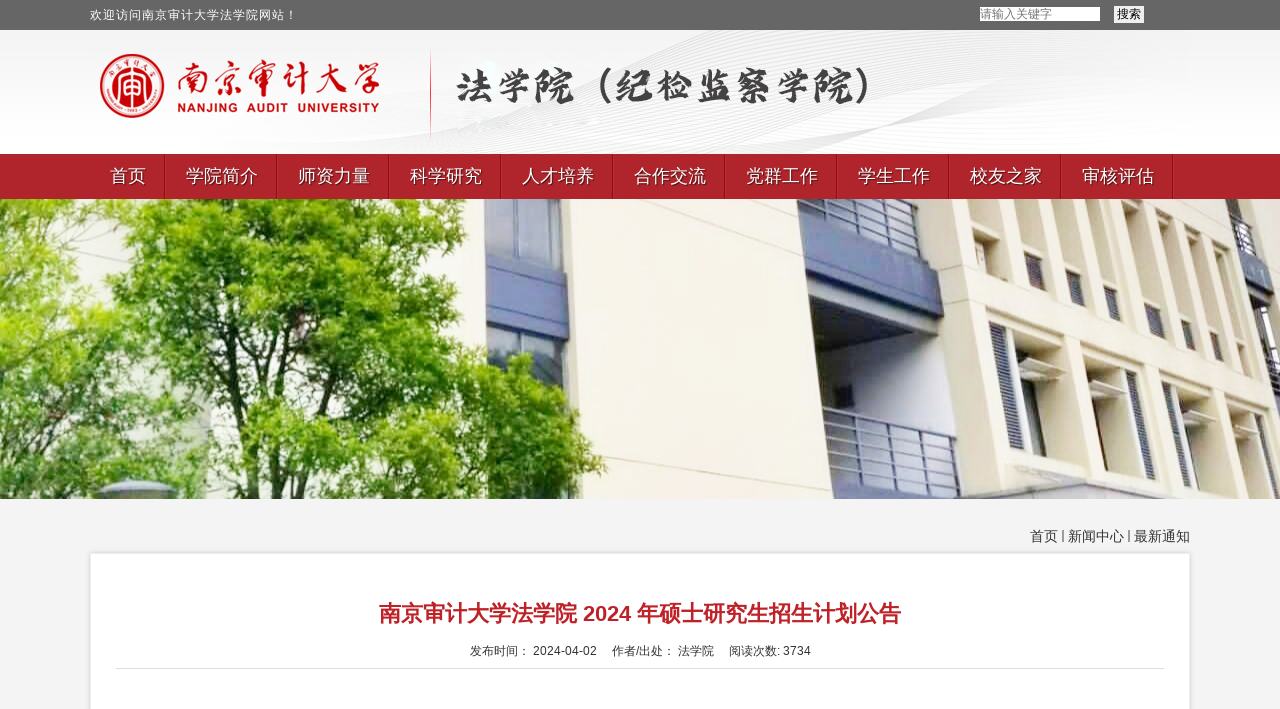

--- FILE ---
content_type: text/html
request_url: https://law.nau.edu.cn/2024/0402/c1126a127317/page.htm
body_size: 3638
content:
<!DOCTYPE html PUBLIC "-//W3C//DTD XHTML 1.0 Transitional//EN" "http://www.w3.org/TR/xhtml1/DTD/xhtml1-transitional.dtd">
<html xmlns="http://www.w3.org/1999/xhtml"  class="webplus-page"  >
<head>
<meta http-equiv="Content-Type" content="text/html; charset=UTF-8" />
<title>南京审计大学法学院 2024 年硕士研究生招生计划公告---南京审计大学法学院</title>
<meta name="keywords" content="南京审计大学法学院">
<meta name="description" content="南京审计大学法学院">

<link type="text/css" href="/_css/_system/system.css" rel="stylesheet"/>
<link type="text/css" href="/_js/_portletPlugs/datepicker/css/datepicker.css" rel="stylesheet" />
<link type="text/css" href="/_js/_portletPlugs/simpleNews/css/simplenews.css" rel="stylesheet" />

<script language="javascript" src="/_js/jquery.min.js" sudy-wp-context="" sudy-wp-siteId="27"></script>
<script language="javascript" src="/_js2/loadStyle.js" sys-path="/_upload/site/1/style/1/1.css"  site-path="/_upload/site/00/1b/27/style/45/45.css" ></script>
<script language="javascript" src="/_js2/grayscale.js"   ></script>
<script language="javascript" src="/_js/jquery.sudy.wp.visitcount.js"></script>
<script type="text/javascript" src="/_js/_portletPlugs/wp_photos/layer/layer.min.js"></script>
<script type="text/javascript" src="/_js/_portletPlugs/datepicker/js/jquery.datepicker.js"></script>
<script type="text/javascript" src="/_js/_portletPlugs/datepicker/js/datepicker_lang_HK.js"></script>
<link href="/_upload/tpl/00/3b/59/template59/css/base.css" rel="stylesheet" type="text/css"/>
<link href="/_upload/tpl/00/3b/59/template59/css/style.css" rel="stylesheet" type="text/css"/>
<script></script>
<script type="text/javascript" src="/_upload/tpl/00/3b/59/template59/js/jquery.SuperSlide.js"></script>
</head>
<body>
<table width="100%" border="0" cellspacing="0" cellpadding="0">
  <tr>
    <td height="30" bgcolor="#666666"><table width="1100" border="0" cellpadding="0" cellspacing="0" style="margin:0 auto;">
      <tr>
        <td width="890" id="welcome">欢迎访问南京审计大学法学院网站！</td>
        <td width="210" id="welcome">
        <div class="top_link"><div frag="窗口100" portletmode="search"> <div class="wp_search wp_search_ad">
        <table width="80%">
<form method="post" action="/_web/_search/api/search/new.rst?locale=zh_CN&request_locale=zh_CN&context=&_p=YXM9MjcmdD01OSZkPTE3NCZwPTMmZj0xMDU1JmE9MCZtPVNOJnxibm5Db2x1bW5WaXJ0dWFsTmFtZT0xMDU1Jg__" target="_blank">
            <tr>
                <td align="left"><input type="text" name="keyword" style="width: 120px" class="keyword" placeholder="请输入关键字"></td>
                <td> <input  type="submit" value=" 搜索 " /></td>
            </tr>
</form>
        </table>
    </div>
<script>
    $(document).ready(function() {
        $("#beginTime").datepicker({picker: "<span class='datepicker'></span>"});
        $("#endTime").datepicker({picker: "<span class='datepicker'></span>"});
    });
</script></div></div></td>
      </tr>
    </table></td>
  </tr>
</table>
<table width="100%" border="0" cellspacing="0" cellpadding="0">
  <tr>
    <td height="124" align="center" style="background-image: url(/_upload/tpl/00/3b/59/template59/images/top_bg.jpg); background-repeat:repeat-x;"><img src="/_upload/tpl/00/3b/59/template59/images/top.jpg" width="1100" height="124" /></td>
  </tr>
</table>
<script type="text/javascript">
stuHover = function() {
	var cssRule;
	var newSelector;
	for (var i = 0; i < document.styleSheets.length; i++)
		for (var x = 0; x < document.styleSheets[i].rules.length ; x++)
			{
			cssRule = document.styleSheets[i].rules[x];
			if (cssRule.selectorText.indexOf("LI:hover") != -1)
			{
				 newSelector = cssRule.selectorText.replace(/LI:hover/gi, "LI.iehover");
				document.styleSheets[i].addRule(newSelector , cssRule.style.cssText);
			}
		}
	var getElm = document.getElementById("nav").getElementsByTagName("LI");
	for (var i=0; i<getElm.length; i++) {
		getElm[i].onmouseover=function() {
			this.className+=" iehover";
		}
		getElm[i].onmouseout=function() {
			this.className=this.className.replace(new RegExp(" iehover\\b"), "");
		}
	}
}
if (window.attachEvent) window.attachEvent("onload", stuHover);
</script>
<div class="zd_menu">
<div class="menu">
    <ul id="nav">
      <li class="top"><a href="http://law.nau.edu.cn/" class="top_link"><span class="down">首页</span></a></li>
      <li class="top"><a href="http://law.nau.edu.cn/1057/list.htm" id="products" class="top_link"><span class="down">学院简介</span></a>
        <ul class="sub" style="width:117px;">
          <li><a href="http://law.nau.edu.cn/1058/list.htm">学院概况</a></li>
          <li><a href="http://law.nau.edu.cn/1060/list.htm">现任领导</a></li>
          <li><a href="http://law.nau.edu.cn/1062/list.htm">机构设置</a></li>
          <li><a href="http://law.nau.edu.cn/1070/list.htm">学院年鉴</a></li>
          <li><a href="http://law.nau.edu.cn/0323/list.htm">行政管理</a></li>
        </ul>
      </li>
      <li class="top"><a href="http://law.nau.edu.cn/1072/list.htm" id="products" class="top_link"><span class="down">师资力量</span></a>
        <ul class="sub" style="width:117px;">
          <li><a href="http://law.nau.edu.cn/1072/list.htm">教授</a></li>
          <li><a href="http://law.nau.edu.cn/1073/list.htm">副教授</a></li>
          <li><a href="http://law.nau.edu.cn/1074/list.htm">讲师</a></li>
          <li><a href="http://law.nau.edu.cn/1076/list.htm">兼职导师</a></li>
          <li><a href="http://law.nau.edu.cn/ltxjs/list.htm">离退休教师</a></li>
          <li><a href="http://law.nau.edu.cn/zzfdy/list.htm">专职辅导员</a></li>
        </ul>
      </li>
      <li class="top"><a href="http://law.nau.edu.cn/1081/list.htm" id="shop" class="top_link"><span class="down">科学研究</span></a>
        <ul class="sub" style="width:117px;">
          <li><a href="http://law.nau.edu.cn/1082/list.htm">学术报告</a></li>
          <li><a href="http://law.nau.edu.cn/1083/list.htm">科研团队</a></li>
          <li><a href="http://law.nau.edu.cn/1084/list.htm" class="fly">科研平台</a>
            <ul>
              <li><a href="http://law.nau.edu.cn/1085/list.htm">研究基地</a></li>
              <li><a href="http://law.nau.edu.cn/1086/list.htm">研究中心</a></li>
            </ul>
          </li>
          <li><a href="http://law.nau.edu.cn/1087/list.htm">科研项目</a></li>
          <li><a href="http://law.nau.edu.cn/1088/list.htm">科研成果</a></li>
          <li><a href="http://law.nau.edu.cn/1089/list.htm">获奖论著</a></li>
        </ul>
      </li>
      <li class="top"><a href="http://law.nau.edu.cn/1090/list.htm" id="privacy" class="top_link"><span class="down">人才培养</span></a>
        <ul class="sub" style="width:117px;">
          <li><a href="http://law.nau.edu.cn/1091/list.htm" class="fly">招生工作</a>
            <ul>
              <li><a href="http://law.nau.edu.cn/1092/list.htm">本科生</a></li>
              <li><a href="http://law.nau.edu.cn/1093/list.htm">研究生</a></li>
              <li><a href="http://law.nau.edu.cn/1094/list.htm">留学生</a></li>
            </ul>
          </li>
          <li><a href="http://law.nau.edu.cn/1095/list.htm" class="fly">培养计划</a>
            <ul>
              <li><a href="http://law.nau.edu.cn/1096/list.htm">本科生</a></li>
              <li><a href="http://law.nau.edu.cn/1097/list.htm">研究生</a></li>
              <li><a href="http://law.nau.edu.cn/1098/list.htm">留学生</a></li>
            </ul>
          </li>
          <li><a href="http://law.nau.edu.cn/1099/list.htm">奖学金计划</a></li>
          <li><a href="http://law.nau.edu.cn/1100/list.htm" class="fly">教学成果</a>
            <ul>
              <li><a href="http://law.nau.edu.cn/1101/list.htm">教师成果</a></li>
              <li><a href="http://law.nau.edu.cn/1102/list.htm">学生成果</a></li>
            </ul>
          </li>
        </ul>
      </li>
      <li class="top"><a href="http://law.nau.edu.cn/1103/list.htm" id="shop" class="top_link"><span class="down">合作交流</span></a>
        <ul class="sub" style="width:117px;">
          <li><a href="http://law.nau.edu.cn/1105/list.htm">社会合作</a></li>
          <li><a href="http://law.nau.edu.cn/1106/list.htm">校际合作</a></li>
          <li><a href="http://law.nau.edu.cn/1107/list.htm">联系我们</a></li>
        </ul>
      </li>
      <li class="top"><a href="http://law.nau.edu.cn/1108/list.htm" id="shop" class="top_link"><span class="down">党群工作</span></a>
        <ul class="sub" style="width:94px;">
          <li><a href="http://law.nau.edu.cn/1109/list.htm">党建动态</a></li>
          <li><a href="/1230/list.htm">组织发展</a></li>
          <li><a href="http://law.nau.edu.cn/1110/list.htm">群团活动</a></li>
          <li><a href="http://law.nau.edu.cn/1111/list.htm">规章制度</a></li>
          <li><a href="http://law.nau.edu.cn/1112/list.htm">学院工会</a></li>
        </ul>
      </li>
      <li class="top"><a href="http://law.nau.edu.cn/1113/list.htm" id="shop" class="top_link"><span class="down">学生工作</span></a>
        <ul class="sub" style="width:117px;">
          <li><a href="http://law.nau.edu.cn/1114/list.htm">学生风采</a></li>
          <li><a href="http://law.nau.edu.cn/1115/list.htm">书院联动</a></li>
          <li><a href="http://law.nau.edu.cn/1116/list.htm" class="fly">社团活动</a>
            <ul>
              <li><a href="http://law.nau.edu.cn/1117/list.htm">社团组织</a></li>
              <li><a href="http://law.nau.edu.cn/1118/list.htm">活动掠影</a></li>
            </ul>
          </li>
          <li><a href="http://law.nau.edu.cn/1119/list.htm">信息公开</a></li>
          <li><a href="http://law.nau.edu.cn/1120/list.htm">下载专区</a></li>
        </ul>
      </li>
      <li class="top"><a href="http://law.nau.edu.cn/1121/list.htm" id="shop" class="top_link"><span class="down">校友之家</span></a>
        <ul class="sub" style="width:117px;">
          <li><a href="http://law.nau.edu.cn/1122/list.htm">校友活动</a></li>
          <li><a href="http://law.nau.edu.cn/1123/list.htm">校友风采</a></li>
          <li><a href="http://law.nau.edu.cn/1124/list.htm">联系我们</a></li>
        </ul>
      </li>
      <li class="top"><a href="http://law.nau.edu.cn/shpg/list.htm" class="top_link"><span class="down">审核评估</span></a></li>
    </ul>
  </div>
</div>
<div class="zybanner" style="background:url(/_upload/tpl/00/3b/59/template59/images/03.jpg) no-repeat center"></div>
<div class="clear"></div>
<table width="1100" height="32" border="0" cellpadding="0" cellspacing="0" style="margin:0 auto;">
  <tr>
    <td align="right">
<span frag="窗口6" portletmode="simpleColumnPosition"> 
<span class='Column_Position'><a href="/main.htm" target="_self">首页</a><span class='possplit'>&nbsp;&nbsp;</span><a href="/1125/list.htm" target="_self">新闻中心</a><span class='possplit'>&nbsp;&nbsp;</span><a href="/1126/list.htm" target="_self">最新通知</a></span> 
</span> 
</td>
  </tr>
</table>
<div id="content">
<div class="zdright" style="width:1100px;">
<div class="titlen">
<center><h2>
<span frag="窗口2" portletmode="simpleArticleTitle"> 
<span class='Article_Title'>南京审计大学法学院 2024 年硕士研究生招生计划公告</span> 
</span> 
</h2></center>
<center><span>发布时间：
<span frag="窗口3" portletmode="simpleArticlePublishDate"> 
<span class='Article_PublishDate'>2024-04-02</span> 
</span> 
 &nbsp; &nbsp; 作者/出处：
<span frag="窗口4" portletmode="simpleArticlePublisher"> 
<span class='Article_Publisher'>法学院</span> 
</span> 
&nbsp; &nbsp; 阅读次数:
<span frag="窗口5" portletmode="simpleArticleAttri"> 
<span class="WP_VisitCount" url="/_visitcountdisplay?siteId=27&type=3&articleId=127317">3727</span> 
</span> 
 </span></center>
</div>

<div class="con">

<div frag="窗口1" portletmode="simpleArticleContent" style="text-align: left;"> 
<div class='wp_articlecontent'><div class='Article_Content'><p style="text-align:center;"><img data-layer="photo" src="/_upload/article/images/ac/33/1e39c799454ca72ff2778f097305/b8b11574-0780-4c21-9b5d-8f622352cd09.jpg" style="float:none;" sudyfile-attr="{'title':'南京审计大学 法学院2024年硕士研究生招生计划公告.jpg'}" /></p><p><br /></p></div></div> 
</div> 

</div>
</div>
</div>

<div class="clear"></div>
<div id="foot">
<div class="links"><div class="w1100" style="width:780px;">
</div></div>
<div class="copy">
  <div class="text">
<p>南京审计大学法学院 版权所有 Copryright 2014, All Rights Reserved<br />地址：南京市浦口区雨山西路文济楼4楼，邮编：211815，联系电话：（025）58318620&nbsp;&nbsp;&nbsp;&nbsp;&nbsp;&nbsp;<a href="http://www.025js.com" target="_blank"><span style="color:#fd9ca1; font-size:11px">制作维护：嘉硕网络</span></a></p>
</div></div>
</div>
</body>
</html>

 <img src="/_visitcount?siteId=27&type=3&articleId=127317" style="display:none" width="0" height="0"/>

--- FILE ---
content_type: text/html;charset=UTF-8
request_url: https://law.nau.edu.cn/_visitcountdisplay?siteId=27&type=3&articleId=127317
body_size: 5
content:
3734


--- FILE ---
content_type: text/css
request_url: https://law.nau.edu.cn/_upload/tpl/00/3b/59/template59/css/base.css
body_size: 571
content:
/*
*  author: AUI
*  base.css
*/


html {
    color: #333;
}

body {
    min-width: 1200px;
}

html,body {
    margin: 0;
    height: 100%;
    font-family: "Myriad Set Pro","Helvetica Neue",Helvetica,Arial,Verdana,sans-serif;
	background-color:#f4f4f4;
}


a {
    text-decoration: none;
    color: #000;
}


img {
    border: 0;
}

body {
    color: #666;
    font: 12px/150% Arial,Verdana, "microsoft yahei";
}

html, body, div, dl, dt, dd, ol, ul, li, h1, h2, h3, h4, h5, h6, p, blockquote, pre, button, fieldset, form, input, legend, textarea, th, td {
    margin: 0;
    padding: 0;
}

article,aside,details,figcaption,figure,footer,header,main,menu,nav,section,summary {
    display: block;
    margin: 0;
    padding: 0;
}

audio,canvas,progress,video {
    display: inline-block;
    vertical-align: baseline;
}

a {
    text-decoration: none;
    color: #08acee;
}

a:active,a:hover {
    outline: 0;
}



img {
    border: 0;
}



li {
    list-style: none;
}

i {
    font-style: normal;
}

a {
    color: #666;
}

a:hover {
    color: #b10000;
}

em {
    font-style: normal;
}

h2, h3 {
    font-family: "microsoft yahei";
    font-weight: 100;
}



--- FILE ---
content_type: text/css
request_url: https://law.nau.edu.cn/_upload/tpl/00/3b/59/template59/css/style.css
body_size: 3517
content:
/* CSS Document */
 html, body, div, span,h1,h2,h3,ul,li,dl,dt,dd,p,input,table, td, form, img, ol, ul{	margin:0; padding: 0;border: 0; font-size: 100%; font-family:"Microsoft YaHei", Tahoma, Arial;}
ol,ul,li { list-style:none;}
body {
	margin:0 auto;
	font-family: 'Microsoft YaHei';
}
*{font-family: 'Microsoft YaHei';}
a{
    font-size: 14px;
	color: #333;
	text-decoration: none;
	}
a:link {
	font-size: 14px;
	color: #333;
	text-decoration: none;
}
a:visited {
	font-size: 14px;
	color: #333;
	text-decoration: none;
}
a:hover {
	font-size: 14px;
	color: #c84a43;
	text-decoration: none;
}
body,td,th {
	font-family: 'Microsoft YaHei';
	color:#333;
}
/* Menu */
.zd_menu{ width:100%; margin:0 auto; background:#b0252b;}
.menu { width:1100px; margin:0 auto;}
#nav {padding:0; margin:0; list-style:none; height:45px; position:relative; z-index:500; font-family:arial, verdana, sans-serif;}
#nav li.top {display:block; float:left;  }
#nav li a.top_link {display:block; float:left; height:45px; line-height:45px; color:#fff; text-decoration:none; font-size:18px;  cursor:pointer;background: url(../images/blank.gif); text-align:center;}
#nav li a.top_link span {float:left; display:block; height:45px;background:url(../images/blank.gif) right top;text-shadow: 1px 1px 1px rgba(0,0,0,.6);
	-webkit-transition: color .2s ease-in-out;
	-moz-transition: color .2s ease-in-out;
	-o-transition: color .2s ease-in-out;
	-ms-transition: color .2s ease-in-out;
	transition: color .2s ease-in-out;}
#nav li a.top_link span.down {float:left; display:block; height:45px; background:url(../images/blanka.gif) no-repeat right top;padding:0 20px;}
#nav li a.top_link:hover {color:#fff; background: url(../images/blank_over.gif) no-repeat;}
#nav li a.top_link:hover span {background:url(../images/blank_over.gif) no-repeat right top;}
#nav li a.top_link:hover span.down {background:url(../images/blank_overa.gif) no-repeat right top;}

#nav li:hover > a.top_link {color:#fff; background: url(../images/blank_over.gif) no-repeat;}
#nav li:hover > a.top_link span {background:url(../images/blank_over.gif) no-repeat right top;}
#nav li:hover > a.top_link span.down {background:url(../images/blank_overa.gif) no-repeat right top;}

/* Default list styling */

#nav li:hover {position:relative; z-index:200;}

/* keep the 'next' level invisible by placing it off screen. */
#nav ul, 
#nav li:hover ul ul,
#nav li:hover ul li:hover ul ul,
#nav li:hover ul li:hover ul li:hover ul ul,
#nav li:hover ul li:hover ul li:hover ul li:hover ul ul
{position:absolute; left:-9999px; top:-9999px; width:0; height:0; margin:0; padding:0; list-style:none; -webkit-border-radius: 0 0 5px 5px; -moz-border-radius: 0 0 5px 10px; border-radius: 0 0 5px 5px; -webkit-transition: opacity .25s ease .1s; -moz-transition: opacity .25s ease .1s; -o-transition: opacity .25s ease .1s; -ms-transition: opacity .25s ease .1s; transition: opacity .25s ease .1s; padding-bottom:15px;}

#nav li:hover ul.sub
{left:-3px; top:45px; background: #1f2024; padding:0 4px; border:1px solid #1f2024; white-space:nowrap; width:100%; height:auto; z-index:300;}
#nav li:hover ul.sub li
{display:block; height:35px; position:relative; float:left; width:100%; font-weight:normal;border-bottom: 1px solid #353539;}
#nav li:hover ul.sub li a
{display:block; font-size:16px; font-weight:normal; height:35px; width:100%; line-height:35px; text-indent:5px; color:#fff; text-decoration:none;}
#nav li ul.sub li a.fly
{background:#1f2024 url(../images/arrow.gif) 80px 16px no-repeat;}
#nav li:hover ul.sub li a:hover 
{background:#c32229; color:#fff;}
#nav li:hover ul.sub li a.fly:hover
{background:#c32229 url(../images/arrow_over.gif) 80px 16px no-repeat; color:#fff;}

#nav li:hover ul li:hover > a.fly {background:#c32229 url(../images/arrow_over.gif) 80px 16px no-repeat; color:#fff;} 
.sub_115 {width:115px;}



#nav li:hover ul li:hover ul,
#nav li:hover ul li:hover ul li:hover ul,
#nav li:hover ul li:hover ul li:hover ul li:hover ul,
#nav li:hover ul li:hover ul li:hover ul li:hover ul li:hover ul
{left:98px; top:-2px; background: #1f2024; padding:3px; border:1px solid #1f2024; white-space:nowrap; width:104px; z-index:400; height:auto;}


#welcome {font-size: 12px; color: #ffffff;letter-spacing:1px;}



.clear{height:22px; clear:both; width:100%}
.w1100{width:1100px; margin:0 auto; clear:both; height:auto;}
.ty{background-color:#FFF;box-shadow: #ccc 0px 0px 5px; border:#EEE 1px solid; padding:10px 10px;-webkit-box-sizing:border-box;-o-box-sizing:border-box;-ms-box-sizing:border-box;box-sizing:border-box;}
.ty .title{height:40px; margin-bottom:5px; line-height:40px; text-align:left; background:url(../images/title_bg.jpg) no-repeat left; padding-left:15px; color:#fff; font-size:16px; }
.ty .title a{ display:block; float:right; font-size:13px; color:#272727}
.ty .title_right{height:40px;line-height:40px; text-align:left; background:url(../images/qiehuan.jpg); padding-left:15px; color:#fff; font-size:16px; }
.xyxw{width:425px; height:340px; float:left;}
.xyxw ul{ padding:6px 0}
.xyxw li{padding:6px 0; font-size:14px; background:url(../images/title_li_t.gif) no-repeat left center; padding-left:10px; line-height:20px; text-align:left;}
.zszq dl dt{background:#00336c;color:#fff;font-size:16px;padding-left:15px;line-height:40px;}	
.zszq dl dd{background:#930900;padding:5px 10px 10px 10px;}	
.zszq ul li{background:url(../images/zszq_bg.jpg);width:178px;height:40px;margin-top:15px;}
.zszq ul li a{color:#930900;font-size:15px;padding-left:5px;line-height:40px;display:block}
.zszq ul li a:hover{color:#00336c;font-size:15px;padding-left:5px;line-height:40px;display:block}
.fl{float:left;}
.white{color:#ffffff;}
.fz12{font-size:12px;}
.fr{float:right;}


.xytz{width:230px; float:right;}
.xytz li{padding:6px 0; font-size:14px; background:url(../images/title_li_t.gif) no-repeat left center; padding-left:10px; line-height:20px; text-align:left;}

.zlimg{height:129px;-webkit-box-sizing:border-box;-o-box-sizing:border-box;-ms-box-sizing:border-box;box-sizing:border-box; padding:11px 11px;}
.zlimg a{display:block; float:left; margin-right:22px}

.symk{width:352px; height:300px; float:left; margin-right:19px;}
.symk ul{ padding:6px 0}
.symk li{padding:6px 0; font-size:14px; background:url(../images/title_li_t.gif) no-repeat left center; padding-left:10px; line-height:20px; text-align:left;}

.symk_right{width:352px; height:400px; float:right;}
.symk_right ul{ padding:6px 0}
.symk_right ul li{font-size:14px; background:url(../images/title_li_t.gif) no-repeat left center; padding-left:10px; line-height:33px; text-align:left;}.symk_right ul li span{float:right;}

#cen_right_top{width:860px;}
#cen_right_top .active{background:url(../images/qiehuan_hove.jpg) no-repeat;color:#Ffff;}
#cen_right_top h3{line-height:35px;text-align:center;float:left;height:35px;width:102px;margin-right:5px;padding:0px;background:url(../images/qiehuan.jpg) no-repeat;color:#fff;font-size:14px;font-weight:lighter;cursor:pointer;}
#cen_right_top h3 a{color:#fff;}
#cen_right_top div{font-size:14px;display:none;clear:both;height:220px;background-color:#FFF;box-shadow: #ccc 0px 0px 5px;padding:20px 0px 0px 20px;border:#EEE 1px solid;-webkit-box-sizing:border-box;-o-box-sizing:border-box;-ms-box-sizing:border-box;box-sizing:border-box;border-top-width:1px;border-top-style:solid;border-top-color:#244f85;}
#cen_right_top div li{padding:6px 0; font-size:14px; background:url(../images/title_li_t.gif) no-repeat left center; padding-left:10px; line-height:20px; text-align:left;}

#foot{ background:url(../images/foot_bg.jpg) no-repeat center;background-color:#b0252b; width:100%; height:150px; overflow:hidden; clear:both;}
#foot .links{height:48px; color:#FFF; font-size:16px; border-bottom:#d4232b 1px solid}#foot .links i{display:block; float:left; font-size:17px; line-height:48px}
#foot .links a{font-size:16px; color:#FFF; display:block; float:left; padding:0 15px; line-height:48px;}
#foot .copy{height:130px; border-top:#760606 1px solid;width:100%;margin:0 auto;}
#foot .copy .text{width:1100px; margin:15px auto; color:#FFF; text-align:center; font-size:14px; line-height:30px;}
#foot .copy .weixin{float:left;margin-top:14px;}
#foot .copy .weixin img{width:80px;margin-left:10px;}

.hidden { display:none;}
.banner,.banner .cover { width:100%; height:313px;}
.banner .inner { width:590px; height:313px; margin:0 auto; position:relative;}
.banner .cover { position:absolute; left:0; top:0; z-index:100;}
.banner .cover .loading { width:100%; height:100%; background:url(../images/loading.gif) no-repeat center center;}

/* index_focus */
.index_focus{position:relative;width:100%;margin:0 auto;overflow:hidden;}
.index_focus .bd li{display:none;position:absolute;left:0;top:0;}
.index_focus_post{z-index:10;}
/*.index_focus .pic{height:auto;display:block;}*/
.index_focus .pic{display: block; position: relative; z-index: 1;height: auto;width: 100%;border: 0;}
.index_focus .pic:hover{text-decoration:none;}
.index_focus .slide_nav{position:absolute;left:45%;bottom:2%;z-index:10;}
.index_focus .slide_nav a{cursor:pointer;float:left;font-size:28px;font-family:arial;color:#fff;padding:5px 4px;}
.index_focus .slide_nav li:hover,.index_focus .slide_nav .on{text-decoration:none;color:#9c0;filter:alpha(opacity=80);opacity:0.8;}
.index_focus_pre,.index_focus_next{display:none;position:absolute;top:50%;margin-top:-36px;width:72px;height:72px;text-indent:100%;white-space:nowrap;overflow:hidden;z-index:10;background:url(../images/ico_sliding.png) no-repeat;}
.index_focus_pre{left:30px;background-position:0 0;}
.index_focus_pre:hover{background-position:0 -144px;}
.index_focus_next{right:30px;background-position:0 -72px;}
.index_focus_next:hover{background-position:0 -216px;}
.index_focus_info{position:absolute;left:10%;bottom:12%;width:800px;height:200px;padding-bottom:10px;color:#fff;text-decoration:none;cursor:pointer;font-family:"\5fae\8f6f\96c5\9ed1";-moz-text-shadow:1px 1px 1px rgba(0, 0, 0, 0.6);-webkit-text-shadow:1px 1px 1px rgba(0, 0, 0, 0.6);text-shadow:1px 1px 1px rgba(0, 0, 0, 0.6);background:url("../images/index_focus_bg.png") no-repeat;_background:none;}
.index_focus_info h3{font-size:36px;line-height:70px;font-family:\5fae\8f6f\96c5\9ed1, \u9ed1\u4f53, "Lucida Grande";display:none;}
.index_focus_info .text{width:500px;line-height:24px;font-size:14px;word-wrap:break-word;overflow:hidden;display:none;}
		
		
.zybanner{height:300px;}		
#content{width:1100px; margin:0 auto;}
#content .zdleft{width:230px; background:url(../images/left_bg.jpg) repeat-y center; background-size:200% 200%; float:left; min-height:300px;box-shadow: #ccc 0px 0px 5px;}
#content .zdleft h1{ line-height:75px; font-size:22px; color:#FFF; text-align:center}
#content .zdleft ul{background-color:#FFF; min-height:260px; width:92%; float:left; border:2px #ddd solid;}
#content .zdleft ul li{border-bottom: 1px #ddd solid;padding-top:15px;padding-bottom:15px; padding-left:18px;padding-right:5px;-webkit-transition: all 0.2s ease;transition: all 0.2s ease;}
#content .zdleft ul li a{display:block; font-size:16px; color:#333;}
#content .zdleft ul li:hover{border-left:3px solid #636363;}
#content .zdleft ul li dd{font-size:14px; color:#ff0000;}
#content .zdright{width:850px; float:right; background-color:#FFF; min-height:600px;box-shadow: #ccc 0px 0px 5px;border:#EEE 1px solid; padding:25px;-webkit-box-sizing:border-box;-o-box-sizing:border-box;-ms-box-sizing:border-box;box-sizing:border-box;}
#content .zdright>h1{height:36px; border-bottom:#999 2px solid;font-size: 16px; color:#0b4389}
#content .zdright>h1 span{float:right; color:#333; margin-right:3px}#content .zdright>h1 span a{color:#333}
#content .zdright .con{padding:15px; line-height:28px; overflow:hidden; font-size:22px;}
.Article_Content {font-size:22px;}
#content .zdright .con img{max-width:800px!important; margin:10px auto}
#content .zdright .con table{margin:0 auto; width:100%!important;}
#content .zdright ul{padding-top: 15px; min-height:500px}
#content .zdright ul li {background:url(../images/title_li_t.gif) no-repeat left center; padding-left:12px; height: 30px;line-height: 30px;border-bottom: 1px #ddd dashed; text-align:left}
#content .zdright ul li a{ font-size:14px}#content .zdright ul li a>span{float:none;}
#content .zdright ul li span{float:right;}#content .zdright .page{ text-align:center; line-height:30px; border-top:1px #ddd solid}
#content .zdright .titlen {border-bottom: 1px #ddd solid;padding-bottom: 5px;font-size: 12px;}
#content .zdright .titlen h2 {font-size: 22px;font-weight: normal;text-align: center;line-height: 50px;padding-top: 10px;color: #be2228;font-weight: 700;}
#content .zdright .titlen h3 {display: block;font-size: 12px;text-align: center; line-height: 26px;text-align: center;color: #333;}
#content .zdright dl{padding-top: 15px; min-height:500px}
#content .zdright dl dd{width:170px; float:left; display:block; height:285px; margin:10px 20px; background-color:#EFEFEF}#content .zdright dl dd a{display:block;}
#content .zdright dl dd img{width:170px; height:250px; display:block; }
#content .zdright dl dd h1{ font-size:16px; height:35px; line-height:35px; background:url(../images/left_bg.jpg) center repeat-y; background-size:200% 200%; text-align:center; color:#FFF; width:100%;}
#content .zdright p { font-size:14px;text-indent:2em;line-height:200%;}
.lanmu_title{width:100%; height:40px;line-height:40px;border-bottom:1px #CCCCCC solid;font-size:16px; font-weight:bold; color:#666; padding-left:10px;}
ul.tab-list{
    background: #fff;
    font-size: 14px;
    height: 220px;
    padding: 20px 0px 0px 20px;
    box-sizing: border-box;
    border-top-width: 1px;
    border-top-style: solid;
    border-top-color: #244f85;
}
.news {
    width: 420px;
    float: left;
	background:url(../images/title_li_t.gif) no-repeat left center;
	background-position-x: 10px;
}
span.news_title {
    padding-left: 20px;
    line-height: 32px;
}
.sudy-tab .tab-menu li {
    display: inline-block;
    height: 35px !important;
	width: 102px;
    line-height: 35px !important;
    float: left;
    font-size: 16px;
    color: #fff !important;
    padding: 0 10px;
    border-radius: 5px 5px 0 0;
    cursor: default;
    margin: 0 5px !important;
	background:url(../images/qiehuan.jpg);
	text-align: center;
}
.sudy-tab .tab-menu {
    height: 35px !important;
    border-bottom: 0px solid #e9e9e9 !important;
}
.sudy-tab .tab-menu li a {
    color: #fff;
}
.sudy-tab .tab-menu li.selected {
    border-bottom: 0px solid #1c4990 !important;
    color: #454545;
	background:url(../images/qiehuan_hove.jpg);
}
ul.wp_paging.clearfix li {
    background: none !important;
    float: left;
border-bottom: 0px !important;
}
input.pageNum {
    width: 50px;
    border: 1px solid;
}
